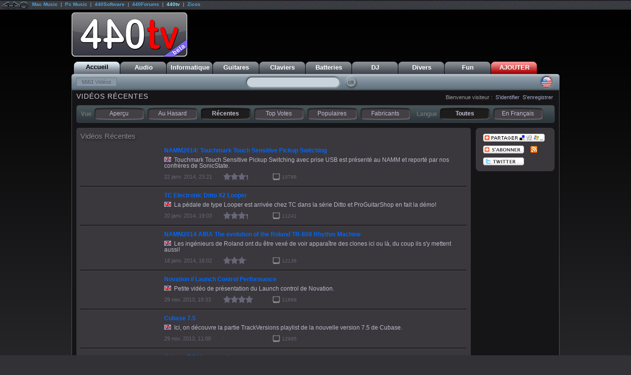

--- FILE ---
content_type: text/html
request_url: https://fr.440tv.com/?limit=15&sort=last&start=15
body_size: 39148
content:
<!DOCTYPE HTML PUBLIC "-//W3C//DTD HTML 4.01 Transitional//EN" "http://www.w3.org/TR/html4/loose.dtd"> 
   
<HTML LANG="fr">
	<head>
				<meta name="Robots" content="index, follow">
		<meta name="revisit-after" content="7 days">
		<meta name="Copyright" content="Copyright &copy; 1997-2026 440TV : http://en.440tv.com">
		<meta name="generator" content="made with open source software"><meta name="Author" content="440TV"><meta name="publisher" content="440TV"><meta name="expires" content="never">
<meta name="keywords" content="Vid&eacute;os, R&eacute;centes, Vid&eacute;os R&eacute;centes videos, videos Vid&eacute;os R&eacute;centes, video, videos, Vid&eacute;os R&eacute;centes's videos, tv, 440TV">
<meta name="Description" content="Vid&eacute;os R&eacute;centes : Une large selection de videos pour les musiciens et les amoureux du son.">

		<meta http-equiv="content-type" content="text/html;charset=ISO-8859-1">
		<meta http-equiv="content-language" content="fr">
		<link rel="Index" href="/">
		<link rel="alternate" type="text/html" hreflang="en" href="http://en.440tv.com/?limit=15&sort=last&start=15">
		
		<link rel="SHORTCUT ICON" href="https://static.440net.net/skins/tv/images/favicon.gif">
		<link rel="icon" type="image/gif" href="https://static.440net.net/skins/tv/images/favicon.gif">
		<link rel="apple-touch-icon" href="https://static.440net.net/skins/tv/images/apple-touch-icon.png">
		<script language='JavaScript' type='text/javascript' src='http://adv.440network.com/adx.js'></script>
<script type="text/javascript">	var googletag = googletag || {};
	googletag.cmd = googletag.cmd || [];
	(function() {
		var gads = document.createElement('script');
		gads.async = true;
		gads.type = 'text/javascript';
		var useSSL = 'https:' == document.location.protocol;
		gads.src = (useSSL ? 'https:' : 'http:') + '//www.googletagservices.com/tag/js/gpt.js';
		var node = document.getElementsByTagName('script')[0];
		node.parentNode.insertBefore(gads, node);
	})();

	googletag.cmd.push(function() {

		var	googletag441_adv_728 = googletag.defineSlot('/3878300/FR_Old_728T', [728, 90], 'dfp441slot_adv_728_fr').addService(googletag.pubads());
			googletag441_adv_728.set("adsense_background_color", "3A383C");
			googletag441_adv_728.set("adsense_border_color", "3A383C");
			googletag441_adv_728.set("adsense_link_color", "0066FF");
			googletag441_adv_728.set("adsense_text_color", "B5BBCC");
			googletag441_adv_728.set("adsense_url_color", "B5BBCC");
			googletag441_adv_728.set("adsense_ui_features", "rc:3");
			googletag441_adv_728.set("adsense_ad_types", "image");
		var	googletag441_adv_sky = googletag.defineSlot('/3878300/FR_Old_Sky', [160, 600], 'dfp441slot_adv_sky_fr').addService(googletag.pubads());
			googletag441_adv_sky.set("adsense_background_color", "3A383C");
			googletag441_adv_sky.set("adsense_border_color", "3A383C");
			googletag441_adv_sky.set("adsense_link_color", "0066FF");
			googletag441_adv_sky.set("adsense_text_color", "B5BBCC");
			googletag441_adv_sky.set("adsense_url_color", "B5BBCC");
			googletag441_adv_sky.set("adsense_ui_features", "rc:3");
			googletag441_adv_sky.set("adsense_ad_types", "text_image");
		var	googletag441_adv_120 = googletag.defineSlot('/3878300/FR_Old_Button', [120, 240], 'dfp441slot_adv_120_fr').addService(googletag.pubads());
			googletag441_adv_120.set("adsense_background_color", "3A383C");
			googletag441_adv_120.set("adsense_border_color", "3A383C");
			googletag441_adv_120.set("adsense_link_color", "0066FF");
			googletag441_adv_120.set("adsense_text_color", "B5BBCC");
			googletag441_adv_120.set("adsense_url_color", "B5BBCC");
			googletag441_adv_120.set("adsense_ui_features", "rc:3");
			googletag441_adv_120.set("adsense_ad_types", "text_image");


		googletag.pubads().enableSingleRequest();
		googletag.enableServices();
	});

</script>
		<script language="JavaScript" type="text/javascript" src="http://s7.addthis.com/js/250/addthis_widget.js"></script>

		<script language="JavaScript" type="text/javascript" src="https://static.440net.net/min/b=skins&f=global/js/variables_fr.js,global/js/main.js,global/js/lib/swfobject.js,tv/js/old_tv.js"></script>


<script type="text/javascript" charset="UTF-8">
/* <![CDATA[ */
try { if (undefined == xajax.config) xajax.config = {}; } catch (e) { xajax = {}; xajax.config = {}; };
xajax.config.requestURI = "http://fr.440tv.com/ajax/videos.php";
xajax.config.statusMessages = false;
xajax.config.waitCursor = true;
xajax.config.version = "xajax 0.5";
xajax.config.legacy = false;
xajax.config.defaultMode = "asynchronous";
xajax.config.defaultMethod = "POST";
/* ]]> */
</script>
<script type="text/javascript" src="http://fr.440tv.com/ajax/xajax_js/xajax_core.js" charset="UTF-8"></script>
<script type="text/javascript" src="http://fr.440tv.com/ajax/xajax_js/xajax_lang_fr.js" charset="UTF-8"></script>
<script type="text/javascript" charset="UTF-8">
/* <![CDATA[ */
window.setTimeout(
 function() {
  var scriptExists = false;
  try { if (xajax.isLoaded) scriptExists = true; }
  catch (e) {}
  if (!scriptExists) {
   alert("Error: the xajax Javascript component could not be included. Perhaps the URL is incorrect?\nURL: http://fr.440tv.com/ajax/xajax_js/xajax_core.js");
  }
 }, 2000);
/* ]]> */
</script>
<script type="text/javascript" charset="UTF-8">
/* <![CDATA[ */
window.setTimeout(
 function() {
  var scriptExists = false;
  try { if (xajax.isLoaded) scriptExists = true; }
  catch (e) {}
  if (!scriptExists) {
   alert("Error: the xajax Javascript component could not be included. Perhaps the URL is incorrect?\nURL: http://fr.440tv.com/ajax/xajax_js/xajax_lang_fr.js");
  }
 }, 2000);
/* ]]> */
</script>

<script type='text/javascript' charset='UTF-8'>
/* <![CDATA[ */
xajax_xVideosFav = function() { return xajax.request( { xjxfun: 'xVideosFav' }, { parameters: arguments } ); };
xajax_xVideosSearch = function() { return xajax.request( { xjxfun: 'xVideosSearch' }, { parameters: arguments } ); };
xajax_xFormGetUser = function() { return xajax.request( { xjxfun: 'xFormGetUser' }, { parameters: arguments } ); };
xajax_xFormSearchUser = function() { return xajax.request( { xjxfun: 'xFormSearchUser' }, { parameters: arguments } ); };
xajax_xFormSetUser = function() { return xajax.request( { xjxfun: 'xFormSetUser' }, { parameters: arguments } ); };
xajax_xFormSetField = function() { return xajax.request( { xjxfun: 'xFormSetField' }, { parameters: arguments } ); };
xajax_xFormRetrieveUrl = function() { return xajax.request( { xjxfun: 'xFormRetrieveUrl' }, { parameters: arguments } ); };
xajax_xFormUrl = function() { return xajax.request( { xjxfun: 'xFormUrl' }, { parameters: arguments } ); };
xajax_xFormGetBrand = function() { return xajax.request( { xjxfun: 'xFormGetBrand' }, { parameters: arguments } ); };
xajax_xFormSearchBrand = function() { return xajax.request( { xjxfun: 'xFormSearchBrand' }, { parameters: arguments } ); };
xajax_xFormAddBrand = function() { return xajax.request( { xjxfun: 'xFormAddBrand' }, { parameters: arguments } ); };
xajax_xFormMetasBrand = function() { return xajax.request( { xjxfun: 'xFormMetasBrand' }, { parameters: arguments } ); };
xajax_xFormGetPartner = function() { return xajax.request( { xjxfun: 'xFormGetPartner' }, { parameters: arguments } ); };
xajax_xFormSearchPartner = function() { return xajax.request( { xjxfun: 'xFormSearchPartner' }, { parameters: arguments } ); };
xajax_xFormAddPartner = function() { return xajax.request( { xjxfun: 'xFormAddPartner' }, { parameters: arguments } ); };
/* ]]> */
</script>
<script type="text/javascript">
	xajax.callback.global.onRequest = function() {xajax.$('xajax441loading').style.display = 'block';}
	xajax.callback.global.beforeResponseProcessing = function() {xajax.$('xajax441loading').style.display='none';}
</script>

<!-- 
		<link href="https://static.440net.net/skins/global/css/network.css" rel="stylesheet" type="text/css" media="all" >
		<link href="https://static.440net.net/skins/tv/css/old_tv.css" rel="stylesheet" type="text/css" media="all" >
		<link href="https://static.440net.net/skins/tv/css/old_nav.css" rel="stylesheet" type="text/css" media="all" >
 -->
		<link href="https://static.440net.net/min/b=skins&f=global/css/reset.css,global/css/network.css,tv/css/old_tv.css,tv/css/old_nav.css&spread=3" rel="stylesheet" type="text/css" media="all">

<!--[if lt IE 7]>
	<script type="text/javascript" src="https://static.440net.net/skins/global/js/ie_pngfix_tilebg.js"></script>
<![endif]-->
<!--[if IE]>
		<link href="https://static.440net.net/skins/tv/css/old_fix_ie.css" rel="stylesheet" type="text/css" media="all" >
<![endif]-->
		<!--HEAD_CSS-->
<!-- 
		<script language='JavaScript' type='text/javascript' src='https://static.440net.net/skins/global/js/main.js'></script>
		<script language='JavaScript' type='text/javascript' src='https://static.440net.net/skins/global/js/lib/swfobject.js'></script>
		<script language='JavaScript' type='text/javascript' src='https://static.440net.net/skins/tv/js/old_tv.js'></script>
		<script language='JavaScript' type='text/javascript' src="https://static.440net.net/min/b=skins&f=global/js/main.js,global/js/lib/swfobject.js,tv/js/old_tv.js"></script>
 -->

		<title>Vid&eacute;os R&eacute;centes - 440TV Videos</title>

	</head> 
 <BODY id="body440page_index" class="body440section_home">	

<!--	<script language='JavaScript' type='text/javascript' src='https://static.440net.net/skins/global/js/network.js'></script> -->
	<script src="http://www.google-analytics.com/urchin.js" type="text/javascript"></script>
<script type="text/javascript"> _uacct = "UA-490062-6"; _udn="440tv.com"; urchinTracker();</script>
	
	<div id="network440">
		<div class="network440left">
<a href='#'><img src="https://static.440net.net/skins/network/network/network_logo.gif" class="network440logo" alt=""></a>
<span> 
<a href='http://www.macmusic.org/home/?lang=fr'  rel='nofollow'>Mac Music</a> &nbsp;|&nbsp; 
<a href='http://www.pcmusic.org/home/?lang=fr'  rel='nofollow'>Pc Music</a> &nbsp;|&nbsp; 
<a href='http://www.440audio.com/fr/software/' title=" Music Software"  rel='nofollow'>440Software</a> &nbsp;|&nbsp; 
<a href='http://fr.440forums.com/'  rel='nofollow'>440Forums</a> &nbsp;|&nbsp; 
<a class='network440aSelected' href='http://fr.440tv.com/'  rel='nofollow'>440tv</a> &nbsp;|&nbsp; 
<a href='http://fr.zicos.com/'  rel='nofollow'>Zicos</a>
</span>
	</div>
<!--		<div class="network440right"><b><span id="count440visitors">Loading...</span></b> visiteurs connect&eacute;s</div> -->
	</div>


	
	<DIV ID="wrapper440">

<!-- Start HEADER -->		
		<div id="header440">
			<TABLE ID="header440table" CELLPADDING="0" CELLSPACING="0">
				<TR>
					<TD ID="header440tdLogo">
						<A href="/" title="" class="header440logo"><IMG SRC="https://static.440net.net/skins/tv/images_old/logo.jpg" ALT="" BORDER="0" ></A>
					</TD>
					<TD ID="header440tdAdv" class="header440tdAdvMain">
<!-- adv_728 -->
<div id='dfp441slot_adv_728_fr' style='width:728px; height:90px;' class="dfp441slot dfp441type_LB">
	<script type='text/javascript'>googletag.cmd.push(function() { googletag.display('dfp441slot_adv_728_fr'); });</script>
</div>

					</TD>
				</TR>
			</TABLE>
	
	 	</div>
<!-- End HEADER -->			


<!-- __________ Start NavSec ____________________________________________ -->
		<div id="navSec440">	
			<table id="navSec440table" cellspacing="0" cellpadding="0">
				<tr>
					<td id="navSec440td">
					  <ul>
<!-- <li id="navSections440liFirst"><a href="#"></a></li> -->
<li class='navSections440li_1' id='navSections440liSelected'><a href="http://fr.440tv.com/"><strong>Accueil</strong></a></li>
<li class='navSections440li_2'><a href="http://fr.440tv.com/?cat=1">Audio</a></li>
<li class='navSections440li_3'><a href="http://fr.440tv.com/?cat=2">Informatique</a></li>
<li class='navSections440li_4'><a href="http://fr.440tv.com/?cat=3">Guitares</a></li>
<li class='navSections440li_5'><a href="http://fr.440tv.com/?cat=5">Claviers</a></li>
<li class='navSections440li_6'><a href="http://fr.440tv.com/?cat=6">Batteries</a></li>
<li class='navSections440li_7'><a href="http://fr.440tv.com/?cat=7">DJ</a></li>
<li class='navSections440li_8'><a href="http://fr.440tv.com/?cat=8">Divers</a></li>
<li class='navSections440li_9'><a href="http://fr.440tv.com/?cat=9">Fun</a></li>
<li class='navSections440li_10'><a href="http://fr.440tv.com/add.php">AJOUTER</a></li>

					  </ul>
					</td>
				</tr>
			</table>
		</div>
<!-- __________ End NAVIGATION ______________________________________________ -->


<!-- +++++ Start navBar ++++++++++++++++++++++++++++++++++++++++++++++++ -->	
		<div id="navBar440">
			<form action="/search.php" method="GET">
			<table id="navBar440table" cellspacing="0" cellpadding="0">
				<tr>
					<td id="navBar440tdCount">
						<span id='search440count'><b>5551</b> Vid&eacute;os</span>
					</td>
					<td id="navBar440tdSearch">
							<input name="query" id="search440input" type="text"  size="40" value="" >
					</td>
					<td id="navBar440tdOk">
							<input name="cat" type="hidden" value="0" >
							<input name="submit" value="Search" type="image" src="https://static.440net.net/skins/tv/images_old/navbar_ok.gif" >
					</td>
					<td id="navBar440tdLang">
						<a id='nav440aLang' href="http://en.440tv.com/?limit=15&sort=last&start=15"><img src="https://static.440net.net/skins/tv/images_old/navbar_flag_fr.gif" alt="" ></a>
					</td>
				</tr>
			</table>
			</form>
		</div>
<!-- +++++ End navBar ++++++++++++++++++++++++++++++++++++++++++++++++ -->	

		<div id='wrapper440page_index' class="wrapper440page">


<!-- __________ Start Top ____________________________________________ -->
			<div id="top440">
				<table id="top440table" cellspacing="0" cellpadding="0">
					<tr>
						<td id="top440tdTitle">
<!-- title --><h1 class="title440">Vid&eacute;os R&eacute;centes</h1>

						</td>
						<td id="top440tdUser">
							<div id="navUser440div">
<span class='blockUser440title'>Bienvenue visiteur : <a href='http://nav.440network.com/?a=login&amp;lang=fr&amp;site440=tv&amp;return440=http%3A%2F%2Ffr.440tv.com%2Findex.php' class='blockUser440a' rel='nofollow'>S'identifier</a><a href='http://nav.440network.com/?a=register&amp;lang=fr&amp;site440=tv&amp;return440=http%3A%2F%2Ffr.440tv.com%2Findex.php' class='blockUser440a' rel='nofollow'>S'enregistrer</a>



							</div>
						</td>
					</tr>
				</table>
			</div>
<!-- __________ End Top ____________________________________________ -->



<!-- __________ Start navSort ____________________________________________ -->

			<div id="navSort440">
				<table id="navSort440table" cellspacing="0" cellpadding="0">
					<tr>
						<td id="navSort440td1">
Vue
						</td>
						<td id="navSort440td2">
<DIV id="navSortLinks440"><a href="?sort=" class="navSortLinks440a">Aper&ccedil;u</a><a href="?sort=feat" class="navSortLinks440a">Au Hasard</a><a href="?sort=last" class="navSortLinks440aSelected">R&eacute;centes</a><a href="?sort=rate" class="navSortLinks440a">Top Votes</a><a href="?sort=hits" class="navSortLinks440a">Populaires</a><a href="?sort=brand" class="navSortLinks440a">Fabricants</a></DIV>
						</td>
						<td id="navSort440td3">
Langue
						</td>
						<td id="navSort440td4">
<DIV id="navSortLinks440"><a href="?limit=15&sort=last&view=" class="navSortLinks440aSelected">Toutes</a><a href="?limit=15&sort=last&view=fr" class="navSortLinks440a">En Fran&ccedil;ais</a></DIV>
						</td>
					</tr>
				</table>
			</div>
<!-- __________ End navPages ____________________________________________ -->




			<div id="content440">

				<!-- Start TABLE Content -->
				<TABLE ID="content440table" CELLPADDING="0" CELLSPACING="0">
					<TR>	
						<TD ID="content440tdLeft">

							<!-- ####################### Start CONTENT ########################################################################################### -->					
							<div id="content440div_index" class="content440div">
<!--SPLIT_HEAD-->

	<div class="blockL440">
		<div class="blockL440top"></div>
		<div class="block440cont">
			<h3>Vid&eacute;os R&eacute;centes</h3>
<table cellspacing=0 cellpadding=0 class='box440table' id='box440table_lastL' width='100%'><tr class='box440trB' id='box440trL22860'>
				<td class='box440tdLeft'><a href='http://fr.440tv.com/video.php/v/22860/NAMM2014-Touchmark-Touch-Sensitive-Pickup-Switching' title="NAMM2014: Touchmark Touch Sensitive Pickup Switching"><img src='https://inc.440net.net/img/index.php/q/2KOdW7CsYG-0h-fb0JSarUh07Z-onaVDq6KKnunY1t3hgKuijaecoOqjnVtXoopbtdixnqVDZ2teb6qHsuY' alt="" class="video440img"></a></td>
				<td class='box440tdRight'>
					<span class='box440title'><a href='http://fr.440tv.com/video.php/v/22860/NAMM2014-Touchmark-Touch-Sensitive-Pickup-Switching' title="NAMM2014: Touchmark Touch Sensitive Pickup Switching">NAMM2014: Touchmark Touch Sensitive Pickup Switching</a></span>
					<div class='box440desc'><img src='https://static.440net.net/skins/tv/images_old/v_lang_en.jpg' alt=''>Touchmark Touch Sensitive Pickup Switching avec prise USB est présenté au NAMM et reporté par nos confrères de SonicState.</div>
					
					<div class='box440statsDiv'>
						
						<div class='box440statsDate'>22 janv. 2014, 23:21</div>
						<div class='box440statsRate'><span class='watch440star15rateDiv'>
	<span class='watch440star15ratePixels' style='width:50px'></span>
	<span class='watch440star15rateImg'></span>
</span></div>
						<div class='box440statsHits'>10786</div>
					</div>
					<div class='clear440'></div>
				</td></tr>
<tr class='box440trC' id='box440hrL22860'><td colspan=2><hr></td></tr>
<tr class='box440trA' id='box440trL22850'>
				<td class='box440tdLeft'><a href='http://fr.440tv.com/video.php/v/22850/TC-Electronic-Ditto-X2-Looper' title="TC Electronic Ditto X2 Looper"><img src='https://inc.440net.net/img/index.php/q/2KOdW7CsYG-0h-fb0JSarUh07Z-onaVDq6KKnunY1t3hgKuijaecoOqjnVtXoopbtdixnqVDZ2tebqqHsuY' alt="" class="video440img"></a></td>
				<td class='box440tdRight'>
					<span class='box440title'><a href='http://fr.440tv.com/video.php/v/22850/TC-Electronic-Ditto-X2-Looper' title="TC Electronic Ditto X2 Looper">TC Electronic Ditto X2 Looper</a></span>
					<div class='box440desc'><img src='https://static.440net.net/skins/tv/images_old/v_lang_en.jpg' alt=''>La pédale de type Looper est arrivée chez TC dans la série Ditto et ProGuitarShop en fait la démo!</div>
					
					<div class='box440statsDiv'>
						
						<div class='box440statsDate'>20 janv. 2014, 19:03</div>
						<div class='box440statsRate'><span class='watch440star15rateDiv'>
	<span class='watch440star15ratePixels' style='width:50px'></span>
	<span class='watch440star15rateImg'></span>
</span></div>
						<div class='box440statsHits'>11241</div>
					</div>
					<div class='clear440'></div>
				</td></tr>
<tr class='box440trC' id='box440hrL22850'><td colspan=2><hr></td></tr>
<tr class='box440trB' id='box440trL22839'>
				<td class='box440tdLeft'><a href='http://fr.440tv.com/video.php/v/22839/NAMM2014-AIRA-The-evolution-of-the-Roland-TR-808-Rhythm-Machine' title="NAMM2014 AIRA The evolution of the Roland TR-808 Rhythm Machine"><img src='https://inc.440net.net/img/index.php/q/2KOdW7CsYG-0h-fb0JSarUh07Z-onaVDq6KKnunY1t3hgKuijaecoOqjnVtXoopbtdixnqVDZ2tebLOHsuY' alt="" class="video440img"></a></td>
				<td class='box440tdRight'>
					<span class='box440title'><a href='http://fr.440tv.com/video.php/v/22839/NAMM2014-AIRA-The-evolution-of-the-Roland-TR-808-Rhythm-Machine' title="NAMM2014 AIRA The evolution of the Roland TR-808 Rhythm Machine">NAMM2014 AIRA The evolution of the Roland TR-808 Rhythm Machine</a></span>
					<div class='box440desc'><img src='https://static.440net.net/skins/tv/images_old/v_lang_en.jpg' alt=''>Les ingénieurs de Roland ont du être vexé de voir apparaître des clones ici ou là, du coup ils s'y mettent aussi!</div>
					
					<div class='box440statsDiv'>
						
						<div class='box440statsDate'>18 janv. 2014, 16:02</div>
						<div class='box440statsRate'><span class='watch440star15rateDiv'>
	<span class='watch440star15ratePixels' style='width:47px'></span>
	<span class='watch440star15rateImg'></span>
</span></div>
						<div class='box440statsHits'>12136</div>
					</div>
					<div class='clear440'></div>
				</td></tr>
<tr class='box440trC' id='box440hrL22839'><td colspan=2><hr></td></tr>
<tr class='box440trA' id='box440trL22549'>
				<td class='box440tdLeft'><a href='http://fr.440tv.com/video.php/v/22549/Novation-Launch-Control-Performance' title="Novation // Launch Control Performance"><img src='https://inc.440net.net/img/index.php/q/2KOdW7CsYG-0h-fb0JSarUh07Z-onaVDq6KKnunY1t3hgKuijaecoOqjnVtXoopbtdixnqVDZ2tbbbOHsuY' alt="" class="video440img"></a></td>
				<td class='box440tdRight'>
					<span class='box440title'><a href='http://fr.440tv.com/video.php/v/22549/Novation-Launch-Control-Performance' title="Novation // Launch Control Performance">Novation // Launch Control Performance</a></span>
					<div class='box440desc'><img src='https://static.440net.net/skins/tv/images_old/v_lang_en.jpg' alt=''>Petite vidéo de présentation du Launch control de Novation.</div>
					
					<div class='box440statsDiv'>
						
						<div class='box440statsDate'>29 nov. 2013, 19:33</div>
						<div class='box440statsRate'><span class='watch440star15rateDiv'>
	<span class='watch440star15ratePixels' style='width:60px'></span>
	<span class='watch440star15rateImg'></span>
</span></div>
						<div class='box440statsHits'>11669</div>
					</div>
					<div class='clear440'></div>
				</td></tr>
<tr class='box440trC' id='box440hrL22549'><td colspan=2><hr></td></tr>
<tr class='box440trB' id='box440trL22542'>
				<td class='box440tdLeft'><a href='http://fr.440tv.com/video.php/v/22542/Cubase-75' title="Cubase 7.5"><img src='https://inc.440net.net/img/index.php/q/2KOdW7CsYG-0h-fb0JSarUh07Z-onaVDq6KKnunY1t3hgKuijaecoOqjnVtXoopbtdixnqVDZ2tbbayHsuY' alt="" class="video440img"></a></td>
				<td class='box440tdRight'>
					<span class='box440title'><a href='http://fr.440tv.com/video.php/v/22542/Cubase-75' title="Cubase 7.5">Cubase 7.5</a></span>
					<div class='box440desc'><img src='https://static.440net.net/skins/tv/images_old/v_lang_en.jpg' alt=''>Ici, on découvre la partie TrackVersions playlist de la nouvelle version 7.5 de Cubase.</div>
					
					<div class='box440statsDiv'>
						
						<div class='box440statsDate'>29 nov. 2013, 11:00</div>
						<div class='box440statsRate'><span class='watch440star15rateDiv'>
	<span class='watch440star15ratePixels' style='width:1px'></span>
	<span class='watch440star15rateImg'></span>
</span></div>
						<div class='box440statsHits'>12995</div>
					</div>
					<div class='clear440'></div>
				</td></tr>
<tr class='box440trC' id='box440hrL22542'><td colspan=2><hr></td></tr>
<tr class='box440trA' id='box440trL22543'>
				<td class='box440tdLeft'><a href='http://fr.440tv.com/video.php/v/22543/Cubase-75-Nouveaux-instruments' title="Cubase 7.5 Nouveaux instruments"><img src='https://inc.440net.net/img/index.php/q/2KOdW7CsYG-0h-fb0JSarUh07Z-onaVDq6KKnunY1t3hgKuijaecoOqjnVtXoopbtdixnqVDZ2tbba2HsuY' alt="" class="video440img"></a></td>
				<td class='box440tdRight'>
					<span class='box440title'><a href='http://fr.440tv.com/video.php/v/22543/Cubase-75-Nouveaux-instruments' title="Cubase 7.5 Nouveaux instruments">Cubase 7.5 Nouveaux instruments</a></span>
					<div class='box440desc'><img src='https://static.440net.net/skins/tv/images_old/v_lang_en.jpg' alt=''>Présentation de nouveaux instruments ou nouvelles versions dans Cubase 7.5: Groove Agent SE 4, HALion Sonic SE 2 etc.</div>
					
					<div class='box440statsDiv'>
						
						<div class='box440statsDate'>29 nov. 2013, 07:59</div>
						<div class='box440statsRate'><span class='watch440star15rateDiv'>
	<span class='watch440star15ratePixels' style='width:1px'></span>
	<span class='watch440star15rateImg'></span>
</span></div>
						<div class='box440statsHits'>11230</div>
					</div>
					<div class='clear440'></div>
				</td></tr>
<tr class='box440trC' id='box440hrL22543'><td colspan=2><hr></td></tr>
<tr class='box440trB' id='box440trL22533'>
				<td class='box440tdLeft'><a href='http://fr.440tv.com/video.php/v/22533/Waves-Black-Friday-2013-80-Off' title="Waves Black Friday 2013 80% Off!"><img src='https://inc.440net.net/img/index.php/q/2KOdW7CsYG-0h-fb0JSarUh07Z-onaVDq6KKnunY1t3hgKuijaecoOqjnVtXoopbtdixnqVDZ2tbbK2HsuY' alt="" class="video440img"></a></td>
				<td class='box440tdRight'>
					<span class='box440title'><a href='http://fr.440tv.com/video.php/v/22533/Waves-Black-Friday-2013-80-Off' title="Waves Black Friday 2013 80% Off!">Waves Black Friday 2013 80% Off!</a></span>
					<div class='box440desc'><img src='https://static.440net.net/skins/tv/images_old/v_lang_en.jpg' alt=''>Remiseà l'occasion du black friday:
Waves Black Friday 2013 80% Off!</div>
					
					<div class='box440statsDiv'>
						
						<div class='box440statsDate'>28 nov. 2013, 20:51</div>
						<div class='box440statsRate'><span class='watch440star15rateDiv'>
	<span class='watch440star15ratePixels' style='width:1px'></span>
	<span class='watch440star15rateImg'></span>
</span></div>
						<div class='box440statsHits'>4264</div>
					</div>
					<div class='clear440'></div>
				</td></tr>
<tr class='box440trC' id='box440hrL22533'><td colspan=2><hr></td></tr>
<tr class='box440trA' id='box440trL22540'>
				<td class='box440tdLeft'><a href='http://fr.440tv.com/video.php/v/22540/Thanksgiving-XXL' title="Thanksgiving XXL"><img src='https://inc.440net.net/img/index.php/q/2KOdW7CsYG-0h-fb0JSarUh07Z-onaVDq6KKnunY1t3hgKuijaecoOqjnVtXoopbtdixnqVDZ2tbbaqHsuY' alt="" class="video440img"></a></td>
				<td class='box440tdRight'>
					<span class='box440title'><a href='http://fr.440tv.com/video.php/v/22540/Thanksgiving-XXL' title="Thanksgiving XXL">Thanksgiving XXL</a></span>
					<div class='box440desc'><img src='https://static.440net.net/skins/tv/images_old/v_lang_en.jpg' alt=''>Thanksgiving XXL!!!</div>
					
					<div class='box440statsDiv'>
						
						<div class='box440statsDate'>28 nov. 2013, 14:26</div>
						<div class='box440statsRate'><span class='watch440star15rateDiv'>
	<span class='watch440star15ratePixels' style='width:1px'></span>
	<span class='watch440star15rateImg'></span>
</span></div>
						<div class='box440statsHits'>9665</div>
					</div>
					<div class='clear440'></div>
				</td></tr>
<tr class='box440trC' id='box440hrL22540'><td colspan=2><hr></td></tr>
<tr class='box440trB' id='box440trL22523'>
				<td class='box440tdLeft'><a href='http://fr.440tv.com/video.php/v/22523/AudioBox-Stereo-tout-d-horizon' title="AudioBox Stereo tout d'horizon"><img src='https://inc.440net.net/img/index.php/q/2KOdW7CsYG-0h-fb0JSarUh07Z-onaVDq6KKnunY1t3hgKuijaecoOqjnVtXoopbtdixnqVDZ2tba62HsuY' alt="" class="video440img"></a></td>
				<td class='box440tdRight'>
					<span class='box440title'><a href='http://fr.440tv.com/video.php/v/22523/AudioBox-Stereo-tout-d-horizon' title="AudioBox Stereo tout d'horizon">AudioBox Stereo tout d'horizon</a></span>
					<div class='box440desc'><img src='https://static.440net.net/skins/tv/images_old/v_lang_en.jpg' alt=''>Presonus présente son interface Audiobox stéréo USB. Elle est livrée avec le logiciel Studio One.</div>
					
					<div class='box440statsDiv'>
						
						<div class='box440statsDate'>27 nov. 2013, 19:54</div>
						<div class='box440statsRate'><span class='watch440star15rateDiv'>
	<span class='watch440star15ratePixels' style='width:1px'></span>
	<span class='watch440star15rateImg'></span>
</span></div>
						<div class='box440statsHits'>4265</div>
					</div>
					<div class='clear440'></div>
				</td></tr>
<tr class='box440trC' id='box440hrL22523'><td colspan=2><hr></td></tr>
<tr class='box440trA' id='box440trL22525'>
				<td class='box440tdLeft'><a href='http://fr.440tv.com/video.php/v/22525/Korg-et-littleBits-Synth-Kit' title="Korg et littleBits Synth Kit"><img src='https://inc.440net.net/img/index.php/q/2KOdW7CsYG-0h-fb0JSarUh07Z-onaVDq6KKnunY1t3hgKuijaecoOqjnVtXoopbtdixnqVDZ2tba6-HsuY' alt="" class="video440img"></a></td>
				<td class='box440tdRight'>
					<span class='box440title'><a href='http://fr.440tv.com/video.php/v/22525/Korg-et-littleBits-Synth-Kit' title="Korg et littleBits Synth Kit">Korg et littleBits Synth Kit</a></span>
					<div class='box440desc'><img src='https://static.440net.net/skins/tv/images_old/v_lang_en.jpg' alt=''>Discussion autour d'un kit de construction de synthétiseur à partir d'élements Korg et LittleBits.</div>
					
					<div class='box440statsDiv'>
						
						<div class='box440statsDate'>27 nov. 2013, 17:58</div>
						<div class='box440statsRate'><span class='watch440star15rateDiv'>
	<span class='watch440star15ratePixels' style='width:1px'></span>
	<span class='watch440star15rateImg'></span>
</span></div>
						<div class='box440statsHits'>9984</div>
					</div>
					<div class='clear440'></div>
				</td></tr>
<tr class='box440trC' id='box440hrL22525'><td colspan=2><hr></td></tr>
<tr class='box440trB' id='box440trL22529'>
				<td class='box440tdLeft'><a href='http://fr.440tv.com/video.php/v/22529/Cubase-iC-Air-Quick' title="Cubase iC Air Quick"><img src='https://inc.440net.net/img/index.php/q/2KOdW7CsYG-0h-fb0JSarUh07Z-onaVDq6KKnunY1t3hgKuijaecoOqjnVtXoopbtdixnqVDZ2tba7OHsuY' alt="" class="video440img"></a></td>
				<td class='box440tdRight'>
					<span class='box440title'><a href='http://fr.440tv.com/video.php/v/22529/Cubase-iC-Air-Quick' title="Cubase iC Air Quick">Cubase iC Air Quick</a></span>
					<div class='box440desc'><img src='https://static.440net.net/skins/tv/images_old/v_lang_en.jpg' alt=''>Tutorial autour de la version Cubase iC Air de Steinberg.</div>
					
					<div class='box440statsDiv'>
						
						<div class='box440statsDate'>27 nov. 2013, 11:48</div>
						<div class='box440statsRate'><span class='watch440star15rateDiv'>
	<span class='watch440star15ratePixels' style='width:1px'></span>
	<span class='watch440star15rateImg'></span>
</span></div>
						<div class='box440statsHits'>10848</div>
					</div>
					<div class='clear440'></div>
				</td></tr>
<tr class='box440trC' id='box440hrL22529'><td colspan=2><hr></td></tr>
<tr class='box440trA' id='box440trL22516'>
				<td class='box440tdLeft'><a href='http://fr.440tv.com/video.php/v/22516/Apogee-MiC-96k' title="Apogee MiC 96k"><img src='https://inc.440net.net/img/index.php/q/2KOdW7CsYG-0h-fb0JSarUh07Z-onaVDq6KKnunY1t3hgKuijaecoOqjnVtXoopbtdixnqVDZ2tbarCHsuY' alt="" class="video440img"></a></td>
				<td class='box440tdRight'>
					<span class='box440title'><a href='http://fr.440tv.com/video.php/v/22516/Apogee-MiC-96k' title="Apogee MiC 96k">Apogee MiC 96k</a></span>
					<div class='box440desc'><img src='https://static.440net.net/skins/tv/images_old/v_lang_en.jpg' alt=''>Présentation du microphone Apogee MiC 96k</div>
					
					<div class='box440statsDiv'>
						
						<div class='box440statsDate'>26 nov. 2013, 19:13</div>
						<div class='box440statsRate'><span class='watch440star15rateDiv'>
	<span class='watch440star15ratePixels' style='width:1px'></span>
	<span class='watch440star15rateImg'></span>
</span></div>
						<div class='box440statsHits'>11272</div>
					</div>
					<div class='clear440'></div>
				</td></tr>
<tr class='box440trC' id='box440hrL22516'><td colspan=2><hr></td></tr>
<tr class='box440trB' id='box440trL22512'>
				<td class='box440tdLeft'><a href='http://fr.440tv.com/video.php/v/22512/' title=""><img src='https://inc.440net.net/img/index.php/q/2KOdW7CsYG-0h-fb0JSarUh07Z-onaVDq6KKnunY1t3hgKuijaecoOqjnVtXoopbtdixnqVDZ2tbaqyHsuY' alt="" class="video440img"></a></td>
				<td class='box440tdRight'>
					<span class='box440title'><a href='http://fr.440tv.com/video.php/v/22512/' title=""></a></span>
					<div class='box440desc'><img src='https://static.440net.net/skins/tv/images_old/v_lang_en.jpg' alt=''></div>
					
					<div class='box440statsDiv'>
						
						<div class='box440statsDate'>26 nov. 2013, 16:08</div>
						<div class='box440statsRate'><span class='watch440star15rateDiv'>
	<span class='watch440star15ratePixels' style='width:50px'></span>
	<span class='watch440star15rateImg'></span>
</span></div>
						<div class='box440statsHits'>6479</div>
					</div>
					<div class='clear440'></div>
				</td></tr>
<tr class='box440trC' id='box440hrL22512'><td colspan=2><hr></td></tr>
<tr class='box440trA' id='box440trL22511'>
				<td class='box440tdLeft'><a href='http://fr.440tv.com/video.php/v/22511/' title=""><img src='https://inc.440net.net/img/index.php/q/2KOdW7CsYG-0h-fb0JSarUh07Z-onaVDq6KKnunY1t3hgKuijaecoOqjnVtXoopbtdixnqVDZ2tbaquHsuY' alt="" class="video440img"></a></td>
				<td class='box440tdRight'>
					<span class='box440title'><a href='http://fr.440tv.com/video.php/v/22511/' title=""></a></span>
					<div class='box440desc'><img src='https://static.440net.net/skins/tv/images_old/v_lang_en.jpg' alt=''></div>
					
					<div class='box440statsDiv'>
						
						<div class='box440statsDate'>26 nov. 2013, 15:45</div>
						<div class='box440statsRate'><span class='watch440star15rateDiv'>
	<span class='watch440star15ratePixels' style='width:50px'></span>
	<span class='watch440star15rateImg'></span>
</span></div>
						<div class='box440statsHits'>9301</div>
					</div>
					<div class='clear440'></div>
				</td></tr>
<tr class='box440trC' id='box440hrL22511'><td colspan=2><hr></td></tr>
<tr class='box440trB' id='box440trL22501'>
				<td class='box440tdLeft'><a href='http://fr.440tv.com/video.php/v/22501/Toontrack-Drum-Fundamentals' title="Toontrack Drum Fundamentals"><img src='https://inc.440net.net/img/index.php/q/2KOdW7CsYG-0h-fb0JSarUh07Z-onaVDq6KKnunY1t3hgKuijaecoOqjnVtXoopbtdixnqVDZ2tbaauHsuY' alt="" class="video440img"></a></td>
				<td class='box440tdRight'>
					<span class='box440title'><a href='http://fr.440tv.com/video.php/v/22501/Toontrack-Drum-Fundamentals' title="Toontrack Drum Fundamentals">Toontrack Drum Fundamentals</a></span>
					<div class='box440desc'><img src='https://static.440net.net/skins/tv/images_old/v_lang_en.jpg' alt=''>Petite démonstration de Toontrack à propos de Drum Fundamentals Rock.</div>
					
					<div class='box440statsDiv'>
						
						<div class='box440statsDate'>25 nov. 2013, 16:23</div>
						<div class='box440statsRate'><span class='watch440star15rateDiv'>
	<span class='watch440star15ratePixels' style='width:1px'></span>
	<span class='watch440star15rateImg'></span>
</span></div>
						<div class='box440statsHits'>4737</div>
					</div>
					<div class='clear440'></div>
				</td></tr>
</table>

		</div>
		<div class="blockL440bot"></div>
	</div>
	<div class="blockPages440">
		<div class="blockPages440top"></div>
		<div class="blockPages440cont">
<table border=0 cellpadding=0 cellspacing=0 width="100%"><tr><td width=30 valign=middle><a href="?limit=15&sort=last&start=0"><IMG SRC="https://static.440net.net/skins/tv/images/a_prev.jpg" width="21" height="16" ALT="Previous Videos" /></a></td><td valign=middle class="pnav440page"><i>Pages:</i> <a href="?limit=15&sort=last&start=0">1</a><span class='pnav440pageSelect'><b>2</b></span><a href="?limit=15&sort=last&start=30">3</a><a href="?limit=15&sort=last&start=45">4</a><a href="?limit=15&sort=last&start=60">5</a><a href="?limit=15&sort=last&start=75">6</a><a href="?limit=15&sort=last&start=90">7</a><a href="?limit=15&sort=last&start=105">8</a><a href="?limit=15&sort=last&start=120">9</a><a href="?limit=15&sort=last&start=135">10</a><a href="?limit=15&sort=last&start=150">11</a><a href="?limit=15&sort=last&start=165">12</a><a href="?limit=15&sort=last&start=180">13</a><a href="?limit=15&sort=last&start=195">14</a><a href="?limit=15&sort=last&start=210">15</a><a href="?limit=15&sort=last&start=225">16</a><a href="?limit=15&sort=last&start=240">17</a><span class='pnav440pageMore'>...</span></td><td width=30 valign=middle><a href="?limit=15&sort=last&start=30"><IMG SRC="https://static.440net.net/skins/tv/images/a_next.jpg" width="21" height="16" ALT="Next Videos"  /></a></td></tr></table>
		</div>
		<div class="blockPages440bot"></div>
	</div>
							</div>
							<!-- ####################### End CONTENT ############################################################################################# -->

						</TD>
						<TD ID="content440tdRight">
<div id='block440follow' class='block440right'>

<ul>
<a class="addthis_button"><img src='https://static.440net.net/skins/global/images/addthis/lg-share-fr.gif' alt='addthis'></a>
</ul>

<ul>
<a href="http://www.addthis.com/feed.php" onclick="return addthis_open(this, 'feed', 'http://ext.440network.com/rss/index.php/lang/fr/feed/videos/site/tv/')" title="S'abonner aux videos de 440TV sur un lecteur RSS web" target="_blank"><img src="https://static.440net.net/skins/global/images/addthis/sub_subscribe_fr.gif" alt="440TV Videos" alt="subscribe" /></a>
 <a href="http://ext.440network.com/rss/index.php/lang/fr/feed/videos/site/tv/" title="Fil RSS de 440TV" target="_blank"><img src="https://static.440net.net/skins/global/images/rss.png" alt="440TV RSS Feed" class="icon440followRss iepngfix" /></a>
</ul>

<ul>
<a href="http://twitter.com/" title="Suivre les videos de 440TV sur Twitter" target="_blank"><img src="https://static.440net.net/skins/global/images/addthis/twitter.gif" alt="Follow440TV on Twitter" /></a>
</ul>


</div>


<!--box_admin-->
							<!-- ..................... BLOCK : ADV ..................... -->
							<div align="center">
<!-- adv_sky -->
<div id='dfp441slot_adv_sky_fr' style='width:160px; height:600px;' class="dfp441slot dfp441type_SKY">
	<script type='text/javascript'>googletag.cmd.push(function() { googletag.display('dfp441slot_adv_sky_fr'); });</script>
</div>

<br><br>
<!-- adv_120 -->
<div id='dfp441slot_adv_120_fr' style='width:120px; height:240px;' class="dfp441slot dfp441type_BUT">
	<script type='text/javascript'>googletag.cmd.push(function() { googletag.display('dfp441slot_adv_120_fr'); });</script>
</div>

							</div>
						</TD>
					</TR>
				</TABLE>
				<!-- End TABLE Content -->

			</div>

			<div id='wrapper440pageBot'></div>
		</div>


<!-- ///////////// Start FOOTER ///////////////// -->
		<DIV ID="footer440">

			<div class="copy440"><div id='footer440copy'>
&copy; <a href="http://www.440network.com" rel="nofollow">440 Network</a> 2008-2026 
<a href="http://fr.440network.com/press/rss.php" target='_blank'><img src='https://static.440net.net/skins/tv/images_old/rss.png' id='footer440rss' alt=''></a>
</div>
<div id='footer440nav'>
	<a href="http://nav.440network.com/?s=advertise&d=network&lang=fr" target='_blank' rel="nofollow">Publicit&eacute;</a> | 
	<a href="http://fr.440tv.com/about.php" rel="nofollow">A propos</a>
</div>
<div class='clear440'></div></div>

		</DIV>
<!-- ///////////// End FOOTER /////////////////// -->

<!--adv_728b_OFF-->

	</DIV>
		<div id="xajax441loading" style="display:none"><img src="https://static.440net.net/skins/global/images/xajax/loading20.gif" alt="" /> Chargement...</div>
<!--DEBUG_FULL-->
 </body> 
</html>


--- FILE ---
content_type: text/html; charset=utf-8
request_url: https://www.google.com/recaptcha/api2/aframe
body_size: 268
content:
<!DOCTYPE HTML><html><head><meta http-equiv="content-type" content="text/html; charset=UTF-8"></head><body><script nonce="vkTz9eaG5KzdNI0I3OVXSg">/** Anti-fraud and anti-abuse applications only. See google.com/recaptcha */ try{var clients={'sodar':'https://pagead2.googlesyndication.com/pagead/sodar?'};window.addEventListener("message",function(a){try{if(a.source===window.parent){var b=JSON.parse(a.data);var c=clients[b['id']];if(c){var d=document.createElement('img');d.src=c+b['params']+'&rc='+(localStorage.getItem("rc::a")?sessionStorage.getItem("rc::b"):"");window.document.body.appendChild(d);sessionStorage.setItem("rc::e",parseInt(sessionStorage.getItem("rc::e")||0)+1);localStorage.setItem("rc::h",'1768604518103');}}}catch(b){}});window.parent.postMessage("_grecaptcha_ready", "*");}catch(b){}</script></body></html>

--- FILE ---
content_type: application/x-javascript; charset=utf-8
request_url: https://static.440net.net/min/b=skins&f=global/js/variables_fr.js,global/js/main.js,global/js/lib/swfobject.js,tv/js/old_tv.js
body_size: 4550
content:
/* Built on Fri, 10 Jan 2025 21:20:50 +0100, cached for 86400 seconds - Copyright 440Network, Francois Dechery */
var v440_lang='fr';var a440_lang={facebook:'fr_FR',google_plus:'fr-FR',twitter:'fr'};var addthis_config={username:'440network',ui_language:'fr',ui_header_color:'#444',ui_header_background:'#DDE',data_track_linkbacks:true,ui_cobrand:'440Network',ui_use_addressbook:true};var addthis_share={templates:{twitter:'Visitez {{url}} (depuis #440network)',blogger:'<br /> depuis <a href="{{url}}">{{title}}</a>'}};;function addLoadEvent(func){var oldonload=window.onload;if(typeof window.onload!='function'){window.onload=func;}else{window.onload=function(){if(oldonload){oldonload();}
func();}}}
function show440(id,display){if(!display){display='block';}
if(document.getElementById){document.getElementById(id).style.display=display;}
else if(document.all){document.all[id].style.display=display;}
else if(document.layers){document.layers[id].display=display;}}
function hide440(id){if(document.getElementById){document.getElementById(id).style.display="none";}
else if(document.all){document.all[id].style.display="none";}
else if(document.layers){document.layers[id].display="none";}}
function Popup440image(img,x,y){xx=x+10;yy=y+10;var time=new Date();var nocache=time.getHours()+time.getMinutes()+time.getSeconds();imgWindow=window.open("","imagepreview","scrollbars=yes,resizable=yes,location=no,status=no,toobar=no,width="+xx+",height="+yy);imgWindow.document.write("<html><HEAD><TITLE>Image Preview</TITLE></HEAD><body bgcolor='white' leftmargin=0 marginwidth=0 topmargin=3 marginheight=1>");imgWindow.document.write("<table cellpadding='0' cellspacing='0' width='100%' height='100%'><tr><td align='center' valign='middle'>");imgWindow.document.write("<img src='"+img+"' /></td></tr></table></body></html>\n");imgWindow.document.close();}
function Popup440url(url,x,y){xx=x+10;yy=y+10;var time=new Date();var nocache=time.getHours()+time.getMinutes()+time.getSeconds();imgWindow=window.open(url,"","scrollbars=yes,resizable=yes,location=yes,status=no,toobar=no,width="+xx+",height="+yy);}
function Toggle440id(id,show){if(!show){show='block';}
if(document.getElementById){if(document.getElementById(id).style.display=="none"){document.getElementById(id).style.display=show;}
else{document.getElementById(id).style.display='none';}}
else if(document.all){if(document.all[id].style.display=="none"){document.all[id].style.display=show;}
else{document.all[id].style.display='none';}}
else if(document.layers){if(document.layers[id].display=="none"){document.layers[id].display=show;}
else{document.layers[id].display='none';}}}
function Toggle440visibility(className,show){if(!show){show='block';}
if(Get440styleClass(className).style.display=='none'){Get440styleClass(className).style.display=show;}
else{Get440styleClass(className).style.display='none';}}
function Get440styleClass(className){for(var s=0;s<document.styleSheets.length;s++){if(document.styleSheets[s].rules){for(var r=0;r<document.styleSheets[s].rules.length;r++){if(document.styleSheets[s].rules[r].selectorText=='.'+className){return document.styleSheets[s].rules[r];}}}
else if(document.styleSheets[s].cssRules){for(var r=0;r<document.styleSheets[s].cssRules.length;r++){if(document.styleSheets[s].cssRules[r].selectorText=='.'+className)
return document.styleSheets[s].cssRules[r];}}}
return null;}
function showProperties440(id){s="Properties in "+id+" :\n";for(i in document.getElementById(id).style){s+=i+": "+id[i]+"\n";}
alert(s);}
function setValue440(id,thevalue){if(document.getElementById){document.getElementById(id).value=thevalue;}
else if(document.all){document.all[id].value=thevalue;}
else if(document.layers){document.layers[id].value=thevalue;}}
function submit440confirm(){var agree=confirm("Are you sure you wish to continue?");if(agree)
return true;else
return false;}
function Field440SetDate(fieldtochange,type){var time=new Date()
var year=time.getYear()+1900
var month=time.getMonth()+1
var day=time.getDate()
var hour=time.getHours()
var minute=time.getMinutes()
var second=time.getSeconds()
var temp=""
temp+=year
temp+=((month<10)?"-0":"-")+month
temp+=((day<10)?"-0":"-")+day
if(type=='datetime'){temp+=" "
temp+=((hour<10)?"0":"")+hour
temp+=((minute<10)?":0":":")+minute
temp+=((second<10)?":0":":")+second}
fieldtochange.value=temp;}
function Field440AddDate(fieldtochange,type,hours){var input=fieldtochange.value;var Arr=input.split(' ');var d=Arr[0].split('-');var h=Arr[1].split(':');var time=new Date(Date.UTC(d[0],d[1]-1,d[2],h[0],h[1],h[2])+hours*60*60*1000);var year=time.getUTCFullYear()
var month=time.getUTCMonth()+1
var day=time.getUTCDate()
var hour=time.getUTCHours()
var minute=time.getUTCMinutes()
var second=time.getUTCSeconds()
var temp=""
temp+=year
temp+=((month<10)?"-0":"-")+month
temp+=((day<10)?"-0":"-")+day
if(type=='datetime'){temp+=" "
temp+=((hour<10)?"0":"")+hour
temp+=((minute<10)?":0":":")+minute
temp+=((second<10)?":0":":")+second}
fieldtochange.value=temp;}
function Field440SetCr(fieldtochange,str_replace){var temp=fieldtochange.value
re=/\n|\r/g
fieldtochange.value=temp.replace(re,str_replace)}
function Field440SetCase(fieldtochange,tocase){if(tocase=='u'){fieldtochange.value=fieldtochange.value.toUpperCase();}
if(tocase=='l'){fieldtochange.value=fieldtochange.value.toLowerCase();}}
function Field440AddText(fieldtochange,text){fieldtochange.value+=text;}
var text_enter_url="Entrez l'URL complete pour le lien";var text_enter_url_name="Entrez le titre de la page web";var text_enter_image="Entrez l'URL complete de l'image";var error_no_url="L'URL n'est pas remplie";var error_no_title="Le titre n'est pas rempli";function Field440TagUrl(fieldtochange){var FoundErrors='';var enterURL=prompt(text_enter_url,"http://");var enterTITLE=prompt(text_enter_url_name,"My title");if(!enterURL){FoundErrors+=" "+error_no_url;}
if(!enterTITLE){FoundErrors+=" "+error_no_title;}
if(FoundErrors){alert("Error!"+FoundErrors);return;}
fieldtochange.value+="["+enterURL+"]"+enterTITLE+"[/]";}
function FieldTag440Image(fieldtochange){var FoundErrors='';var enterURL=prompt(text_enter_image,"http://");if(!enterURL){FoundErrors+=" "+error_no_url;}
if(FoundErrors){alert("Error!"+FoundErrors);return;}
fieldtochange.value+="[IMG]"+enterURL+"[/IMG]";}
function Field440insertText(fieldtochange,text){if(document.selection){fieldtochange.focus();var orig=fieldtochange.value.replace(/\r\n/g,"\n");var range=document.selection.createRange();if(range.parentElement()!=fieldtochange){return false;}
range.text=text;var actual=tmp=fieldtochange.value.replace(/\r\n/g,"\n");for(var diff=0;diff<orig.length;diff++){if(orig.charAt(diff)!=actual.charAt(diff))break;}
for(var index=0,start=0;tmp.match(text)&&(tmp=tmp.replace(text,""))&&index<=diff;index=start+text.length){start=actual.indexOf(text,index);}}else if(fieldtochange.selectionStart){var start=fieldtochange.selectionStart;var end=fieldtochange.selectionEnd;fieldtochange.value=fieldtochange.value.substr(0,start)
+text
+fieldtochange.value.substr(end,fieldtochange.value.length);}
if(start!=null){_440setCursorTo(fieldtochange,start+text.length);}else{fieldtochange.value+=text;}}
function _440setCursorTo(fieldtochange,pos){if(fieldtochange.createTextRange){var range=fieldtochange.createTextRange();range.move('character',pos);range.select();}else if(fieldtochange.selectionStart){fieldtochange.focus();fieldtochange.setSelectionRange(pos,pos);}}
function Team440PagePreview(ftitle,fdesc,fcont,left,top){var popup=0;re=/&/g
fcont=fcont.replace(re,'<!--URLSEP-->');re=/#/g
fcont=fcont.replace(re,'<!--URLDIESE-->');popup=window.open('/team/page_preview.php?do_preview=1&ftitle='+ftitle+'&fdesc='+fdesc+'&fcont='+fcont,'pagepreview','toolbar=no,location=no,directories=no,status=no,menubar=no,scrollbar=yes,resizable=yes,copyhistory=yes,left='+left+', top='+top+',screenX='+left+',screenY='+top+'');};if(typeof deconcept=="undefined"){var deconcept=new Object();}if(typeof deconcept.util=="undefined"){deconcept.util=new Object();}if(typeof deconcept.SWFObjectUtil=="undefined"){deconcept.SWFObjectUtil=new Object();}deconcept.SWFObject=function(_1,id,w,h,_5,c,_7,_8,_9,_a){if(!document.getElementById){return;}this.DETECT_KEY=_a?_a:"detectflash";this.skipDetect=deconcept.util.getRequestParameter(this.DETECT_KEY);this.params=new Object();this.variables=new Object();this.attributes=new Array();if(_1){this.setAttribute("swf",_1);}if(id){this.setAttribute("id",id);}if(w){this.setAttribute("width",w);}if(h){this.setAttribute("height",h);}if(_5){this.setAttribute("version",new deconcept.PlayerVersion(_5.toString().split(".")));}this.installedVer=deconcept.SWFObjectUtil.getPlayerVersion();if(!window.opera&&document.all&&this.installedVer.major>7){deconcept.SWFObject.doPrepUnload=true;}if(c){this.addParam("bgcolor",c);}var q=_7?_7:"high";this.addParam("quality",q);this.setAttribute("useExpressInstall",false);this.setAttribute("doExpressInstall",false);var _c=(_8)?_8:window.location;this.setAttribute("xiRedirectUrl",_c);this.setAttribute("redirectUrl","");if(_9){this.setAttribute("redirectUrl",_9);}};deconcept.SWFObject.prototype={useExpressInstall:function(_d){this.xiSWFPath=!_d?"expressinstall.swf":_d;this.setAttribute("useExpressInstall",true);},setAttribute:function(_e,_f){this.attributes[_e]=_f;},getAttribute:function(_10){return this.attributes[_10];},addParam:function(_11,_12){this.params[_11]=_12;},getParams:function(){return this.params;},addVariable:function(_13,_14){this.variables[_13]=_14;},getVariable:function(_15){return this.variables[_15];},getVariables:function(){return this.variables;},getVariablePairs:function(){var _16=new Array();var key;var _18=this.getVariables();for(key in _18){_16[_16.length]=key+"="+_18[key];}return _16;},getSWFHTML:function(){var _19="";if(navigator.plugins&&navigator.mimeTypes&&navigator.mimeTypes.length){if(this.getAttribute("doExpressInstall")){this.addVariable("MMplayerType","PlugIn");this.setAttribute("swf",this.xiSWFPath);}_19="<embed type=\"application/x-shockwave-flash\" src=\""+this.getAttribute("swf")+"\" width=\""+this.getAttribute("width")+"\" height=\""+this.getAttribute("height")+"\" style=\""+this.getAttribute("style")+"\"";_19+=" id=\""+this.getAttribute("id")+"\" name=\""+this.getAttribute("id")+"\" ";var _1a=this.getParams();for(var key in _1a){_19+=[key]+"=\""+_1a[key]+"\" ";}var _1c=this.getVariablePairs().join("&");if(_1c.length>0){_19+="flashvars=\""+_1c+"\"";}_19+="/>";}else{if(this.getAttribute("doExpressInstall")){this.addVariable("MMplayerType","ActiveX");this.setAttribute("swf",this.xiSWFPath);}_19="<object id=\""+this.getAttribute("id")+"\" classid=\"clsid:D27CDB6E-AE6D-11cf-96B8-444553540000\" width=\""+this.getAttribute("width")+"\" height=\""+this.getAttribute("height")+"\" style=\""+this.getAttribute("style")+"\">";_19+="<param name=\"movie\" value=\""+this.getAttribute("swf")+"\" />";var _1d=this.getParams();for(var key in _1d){_19+="<param name=\""+key+"\" value=\""+_1d[key]+"\" />";}var _1f=this.getVariablePairs().join("&");if(_1f.length>0){_19+="<param name=\"flashvars\" value=\""+_1f+"\" />";}_19+="</object>";}return _19;},write:function(_20){if(this.getAttribute("useExpressInstall")){var _21=new deconcept.PlayerVersion([6,0,65]);if(this.installedVer.versionIsValid(_21)&&!this.installedVer.versionIsValid(this.getAttribute("version"))){this.setAttribute("doExpressInstall",true);this.addVariable("MMredirectURL",escape(this.getAttribute("xiRedirectUrl")));document.title=document.title.slice(0,47)+" - Flash Player Installation";this.addVariable("MMdoctitle",document.title);}}if(this.skipDetect||this.getAttribute("doExpressInstall")||this.installedVer.versionIsValid(this.getAttribute("version"))){var n=(typeof _20=="string")?document.getElementById(_20):_20;n.innerHTML=this.getSWFHTML();return true;}else{if(this.getAttribute("redirectUrl")!=""){document.location.replace(this.getAttribute("redirectUrl"));}}return false;}};deconcept.SWFObjectUtil.getPlayerVersion=function(){var _23=new deconcept.PlayerVersion([0,0,0]);if(navigator.plugins&&navigator.mimeTypes.length){var x=navigator.plugins["Shockwave Flash"];if(x&&x.description){_23=new deconcept.PlayerVersion(x.description.replace(/([a-zA-Z]|\s)+/,"").replace(/(\s+r|\s+b[0-9]+)/,".").split("."));}}else{if(navigator.userAgent&&navigator.userAgent.indexOf("Windows CE")>=0){var axo=1;var _26=3;while(axo){try{_26++;axo=new ActiveXObject("ShockwaveFlash.ShockwaveFlash."+_26);_23=new deconcept.PlayerVersion([_26,0,0]);}catch(e){axo=null;}}}else{try{var axo=new ActiveXObject("ShockwaveFlash.ShockwaveFlash.7");}catch(e){try{var axo=new ActiveXObject("ShockwaveFlash.ShockwaveFlash.6");_23=new deconcept.PlayerVersion([6,0,21]);axo.AllowScriptAccess="always";}catch(e){if(_23.major==6){return _23;}}try{axo=new ActiveXObject("ShockwaveFlash.ShockwaveFlash");}catch(e){}}if(axo!=null){_23=new deconcept.PlayerVersion(axo.GetVariable("$version").split(" ")[1].split(","));}}}return _23;};deconcept.PlayerVersion=function(_29){this.major=_29[0]!=null?parseInt(_29[0]):0;this.minor=_29[1]!=null?parseInt(_29[1]):0;this.rev=_29[2]!=null?parseInt(_29[2]):0;};deconcept.PlayerVersion.prototype.versionIsValid=function(fv){if(this.major<fv.major){return false;}if(this.major>fv.major){return true;}if(this.minor<fv.minor){return false;}if(this.minor>fv.minor){return true;}if(this.rev<fv.rev){return false;}return true;};deconcept.util={getRequestParameter:function(_2b){var q=document.location.search||document.location.hash;if(_2b==null){return q;}if(q){var _2d=q.substring(1).split("&");for(var i=0;i<_2d.length;i++){if(_2d[i].substring(0,_2d[i].indexOf("="))==_2b){return _2d[i].substring((_2d[i].indexOf("=")+1));}}}return"";}};deconcept.SWFObjectUtil.cleanupSWFs=function(){var _2f=document.getElementsByTagName("OBJECT");for(var i=_2f.length-1;i>=0;i--){_2f[i].style.display="none";for(var x in _2f[i]){if(typeof _2f[i][x]=="function"){_2f[i][x]=function(){};}}}};if(deconcept.SWFObject.doPrepUnload){if(!deconcept.unloadSet){deconcept.SWFObjectUtil.prepUnload=function(){__flash_unloadHandler=function(){};__flash_savedUnloadHandler=function(){};window.attachEvent("onunload",deconcept.SWFObjectUtil.cleanupSWFs);};window.attachEvent("onbeforeunload",deconcept.SWFObjectUtil.prepUnload);deconcept.unloadSet=true;}}if(!document.getElementById&&document.all){document.getElementById=function(id){return document.all[id];};}var getQueryParamValue=deconcept.util.getRequestParameter;var FlashObject=deconcept.SWFObject;var SWFObject=deconcept.SWFObject;;function tv440toggleDesc(){Toggle440id('watch440desc1');Toggle440id('watch440desc2');}
function tv440toggleSocials(){Toggle440id('socials440div4');Toggle440id('socials440div0');}
function star440Clicked(event){new Ajax.Request('/ajax/video_rate.php',{parameters:event.memo,onSuccess:function(transport){if(transport.responseText==1){$('watch440rateText').down('.average').update('<strong class="watch440rateStrong">'+event.memo.average.toFixed(1)+'</strong>');$('watch440rateText').down('.total').update('<strong class="watch440rateStrong">'+event.memo.total+'</strong>');var indicator=event.findElement('.starbox').down('.indicator');indicator.update("<div class='watch440rateMessOk'>"+var440txt_thanks+"</div>");new Effect.Shake(indicator,{distance:6,duration:0.5});new Effect.Opacity(indicator,{from:1.0,to:0.0,duration:3.0});}
else{event.findElement('.starbox').down('.indicator').update("<div class='watch440rateMessError'>"+var440txt_rated+"</div>");}},onLoading:function(){event.findElement('.starbox').down('.indicator').update(var440img_loading)},onFailure:function(){event.findElement('.starbox').down('.indicator').update("<div class='watch440rateMessError'>"+var440txt_failed+"</div>");}});}